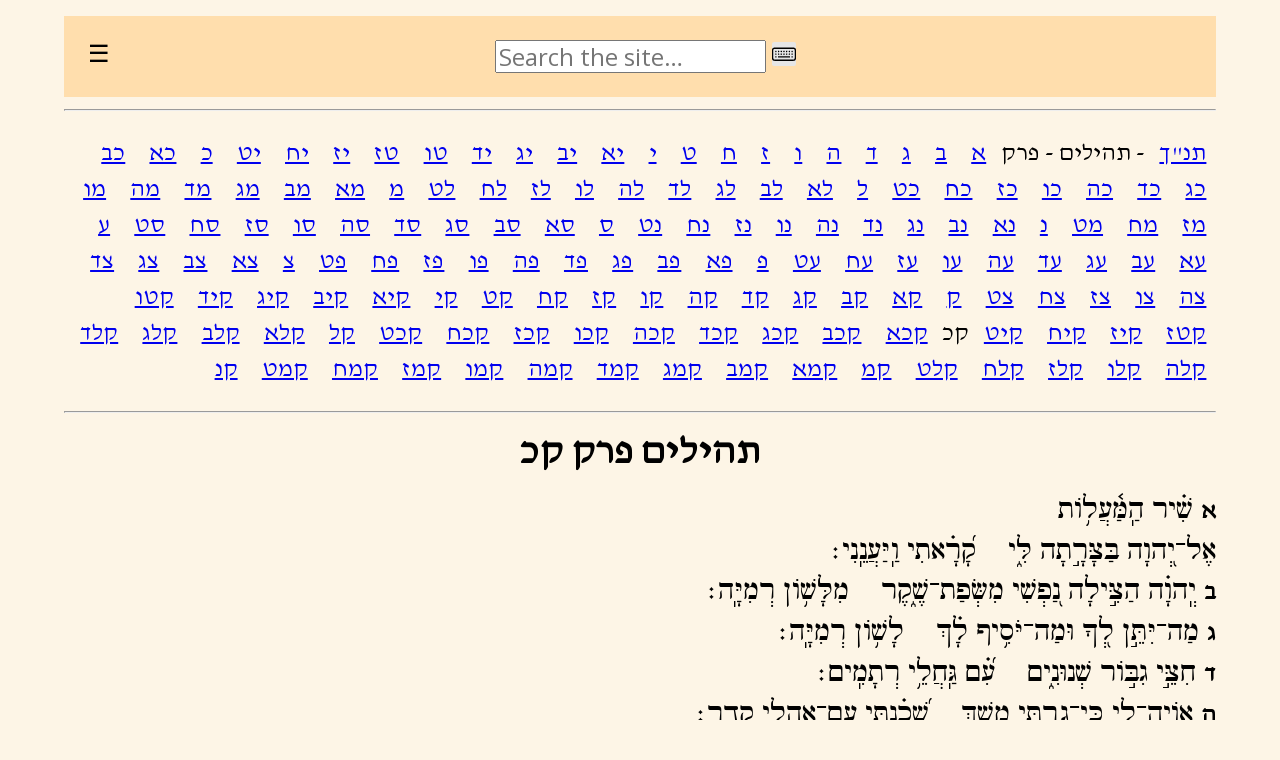

--- FILE ---
content_type: text/html
request_url: https://mechon-mamre.org/c/ct/c26c0.htm
body_size: 10958
content:
<!DOCTYPE HTML>
<HTML>
<HEAD>
<meta name="viewport" content="width=device-width, initial-scale=1">
<META HTTP-EQUIV="Content-Type" CONTENT="text/html; CHARSET=utf-8">
<!--Copyright 2012 Mechon Mamre, 12 Hayyim Vital, Jerusalem-->
<TITLE>תנ"ך - תהילים פרק קכ</TITLE>
<link href="https://fonts.googleapis.com/css?family=David Libre" rel="stylesheet">
<link href="https://fonts.googleapis.com/css?family=Open Sans" rel="stylesheet">
<link rel="stylesheet" href="/css/mtr.css?0aad2a666c" type="text/css">
<script type="text/javascript" src="/js/mtr.js?2c30f1086d"></script>
</HEAD>
<BODY class='h'>
<noscript> <p> This site requires Javascript in order to function properly.<br> <span class='h'>‫אתר זה דורש Javascript כדי לתפקד כראוי.‪</span> </p> </noscript>
<script>toptable(true,true)</script>
<HR>
<P CLASS=s>
<A HREF="c0.htm">תנ"ך</A> -
תהילים - פרק
<A HREF="c2601.htm">א</A>
<A HREF="c2602.htm">ב</A>
<A HREF="c2603.htm">ג</A>
<A HREF="c2604.htm">ד</A>
<A HREF="c2605.htm">ה</A>
<A HREF="c2606.htm">ו</A>
<A HREF="c2607.htm">ז</A>
<A HREF="c2608.htm">ח</A>
<A HREF="c2609.htm">ט</A>
<A HREF="c2610.htm">י</A>
<A HREF="c2611.htm">יא</A>
<A HREF="c2612.htm">יב</A>
<A HREF="c2613.htm">יג</A>
<A HREF="c2614.htm">יד</A>
<A HREF="c2615.htm">טו</A>
<A HREF="c2616.htm">טז</A>
<A HREF="c2617.htm">יז</A>
<A HREF="c2618.htm">יח</A>
<A HREF="c2619.htm">יט</A>
<A HREF="c2620.htm">כ</A>
<A HREF="c2621.htm">כא</A>
<A HREF="c2622.htm">כב</A>
<A HREF="c2623.htm">כג</A>
<A HREF="c2624.htm">כד</A>
<A HREF="c2625.htm">כה</A>
<A HREF="c2626.htm">כו</A>
<A HREF="c2627.htm">כז</A>
<A HREF="c2628.htm">כח</A>
<A HREF="c2629.htm">כט</A>
<A HREF="c2630.htm">ל</A>
<A HREF="c2631.htm">לא</A>
<A HREF="c2632.htm">לב</A>
<A HREF="c2633.htm">לג</A>
<A HREF="c2634.htm">לד</A>
<A HREF="c2635.htm">לה</A>
<A HREF="c2636.htm">לו</A>
<A HREF="c2637.htm">לז</A>
<A HREF="c2638.htm">לח</A>
<A HREF="c2639.htm">לט</A>
<A HREF="c2640.htm">מ</A>
<A HREF="c2641.htm">מא</A>
<A HREF="c2642.htm">מב</A>
<A HREF="c2643.htm">מג</A>
<A HREF="c2644.htm">מד</A>
<A HREF="c2645.htm">מה</A>
<A HREF="c2646.htm">מו</A>
<A HREF="c2647.htm">מז</A>
<A HREF="c2648.htm">מח</A>
<A HREF="c2649.htm">מט</A>
<A HREF="c2650.htm">נ</A>
<A HREF="c2651.htm">נא</A>
<A HREF="c2652.htm">נב</A>
<A HREF="c2653.htm">נג</A>
<A HREF="c2654.htm">נד</A>
<A HREF="c2655.htm">נה</A>
<A HREF="c2656.htm">נו</A>
<A HREF="c2657.htm">נז</A>
<A HREF="c2658.htm">נח</A>
<A HREF="c2659.htm">נט</A>
<A HREF="c2660.htm">ס</A>
<A HREF="c2661.htm">סא</A>
<A HREF="c2662.htm">סב</A>
<A HREF="c2663.htm">סג</A>
<A HREF="c2664.htm">סד</A>
<A HREF="c2665.htm">סה</A>
<A HREF="c2666.htm">סו</A>
<A HREF="c2667.htm">סז</A>
<A HREF="c2668.htm">סח</A>
<A HREF="c2669.htm">סט</A>
<A HREF="c2670.htm">ע</A>
<A HREF="c2671.htm">עא</A>
<A HREF="c2672.htm">עב</A>
<A HREF="c2673.htm">עג</A>
<A HREF="c2674.htm">עד</A>
<A HREF="c2675.htm">עה</A>
<A HREF="c2676.htm">עו</A>
<A HREF="c2677.htm">עז</A>
<A HREF="c2678.htm">עח</A>
<A HREF="c2679.htm">עט</A>
<A HREF="c2680.htm">פ</A>
<A HREF="c2681.htm">פא</A>
<A HREF="c2682.htm">פב</A>
<A HREF="c2683.htm">פג</A>
<A HREF="c2684.htm">פד</A>
<A HREF="c2685.htm">פה</A>
<A HREF="c2686.htm">פו</A>
<A HREF="c2687.htm">פז</A>
<A HREF="c2688.htm">פח</A>
<A HREF="c2689.htm">פט</A>
<A HREF="c2690.htm">צ</A>
<A HREF="c2691.htm">צא</A>
<A HREF="c2692.htm">צב</A>
<A HREF="c2693.htm">צג</A>
<A HREF="c2694.htm">צד</A>
<A HREF="c2695.htm">צה</A>
<A HREF="c2696.htm">צו</A>
<A HREF="c2697.htm">צז</A>
<A HREF="c2698.htm">צח</A>
<A HREF="c2699.htm">צט</A>
<A HREF="c26a0.htm">ק</A>
<A HREF="c26a1.htm">קא</A>
<A HREF="c26a2.htm">קב</A>
<A HREF="c26a3.htm">קג</A>
<A HREF="c26a4.htm">קד</A>
<A HREF="c26a5.htm">קה</A>
<A HREF="c26a6.htm">קו</A>
<A HREF="c26a7.htm">קז</A>
<A HREF="c26a8.htm">קח</A>
<A HREF="c26a9.htm">קט</A>
<A HREF="c26b0.htm">קי</A>
<A HREF="c26b1.htm">קיא</A>
<A HREF="c26b2.htm">קיב</A>
<A HREF="c26b3.htm">קיג</A>
<A HREF="c26b4.htm">קיד</A>
<A HREF="c26b5.htm">קטו</A>
<A HREF="c26b6.htm">קטז</A>
<A HREF="c26b7.htm">קיז</A>
<A HREF="c26b8.htm">קיח</A>
<A HREF="c26b9.htm">קיט</A>
קכ
<A HREF="c26c1.htm">קכא</A>
<A HREF="c26c2.htm">קכב</A>
<A HREF="c26c3.htm">קכג</A>
<A HREF="c26c4.htm">קכד</A>
<A HREF="c26c5.htm">קכה</A>
<A HREF="c26c6.htm">קכו</A>
<A HREF="c26c7.htm">קכז</A>
<A HREF="c26c8.htm">קכח</A>
<A HREF="c26c9.htm">קכט</A>
<A HREF="c26d0.htm">קל</A>
<A HREF="c26d1.htm">קלא</A>
<A HREF="c26d2.htm">קלב</A>
<A HREF="c26d3.htm">קלג</A>
<A HREF="c26d4.htm">קלד</A>
<A HREF="c26d5.htm">קלה</A>
<A HREF="c26d6.htm">קלו</A>
<A HREF="c26d7.htm">קלז</A>
<A HREF="c26d8.htm">קלח</A>
<A HREF="c26d9.htm">קלט</A>
<A HREF="c26e0.htm">קמ</A>
<A HREF="c26e1.htm">קמא</A>
<A HREF="c26e2.htm">קמב</A>
<A HREF="c26e3.htm">קמג</A>
<A HREF="c26e4.htm">קמד</A>
<A HREF="c26e5.htm">קמה</A>
<A HREF="c26e6.htm">קמו</A>
<A HREF="c26e7.htm">קמז</A>
<A HREF="c26e8.htm">קמח</A>
<A HREF="c26e9.htm">קמט</A>
<A HREF="c26f0.htm">קנ</A>
</P>
<HR>

<H1>תהילים פרק קכ</H1>

<A NAME="1"> </A>
<P class='ct'><B>א</B> שִׁ֗יר הַֽמַּ֫עֲל֥וֹת<BR>אֶל־יְ֭הוָה בַּצָּרָ֣תָה לִּ֑י    קָ֝רָ֗אתִי וַֽיַּעֲנֵֽנִי׃<BR>
<A NAME="2"> </A>
<B>ב</B> יְֽהוָ֗ה הַצִּ֣ילָה נַ֭פְשִׁי מִשְּׂפַת־שֶׁ֑קֶר    מִלָּשׁ֥וֹן רְמִיָּֽה׃<BR>
<A NAME="3"> </A>
<B>ג</B> מַה־יִּתֵּ֣ן לְ֭ךָ וּמַה־יֹּסִ֥יף לָ֗ךְ    לָשׁ֥וֹן רְמִיָּֽה׃<BR>
<A NAME="4"> </A>
<B>ד</B> חִצֵּ֣י גִבּ֣וֹר שְׁנוּנִ֑ים    עִ֝֗ם גַּֽחֲלֵ֥י רְתָמִֽים׃<BR>
<A NAME="5"> </A>
<B>ה</B> אֽוֹיָה־לִ֭י כִּי־גַ֣רְתִּי מֶ֑שֶׁךְ    שָׁ֝כַ֗נְתִּי עִֽם־אָהֳלֵ֥י קֵדָֽר׃<BR>
<A NAME="6"> </A>
<B>ו</B> רַ֭בַּת שָֽׁכְנָה־לָּ֣הּ נַפְשִׁ֑י    עִ֝֗ם שׂוֹנֵ֥א שָׁלֽוֹם׃<BR>
<A NAME="7"> </A>
<B>ז</B> אֲֽנִי־שָׁ֭לוֹם וְכִ֣י אֲדַבֵּ֑ר    הֵ֝֗מָּה לַמִּלְחָמָֽה׃</P>

<HR>
<P CLASS=s>
<A HREF="c0.htm">תנ"ך</A> -
תהילים - פרק
<A HREF="c2601.htm">א</A>
<A HREF="c2602.htm">ב</A>
<A HREF="c2603.htm">ג</A>
<A HREF="c2604.htm">ד</A>
<A HREF="c2605.htm">ה</A>
<A HREF="c2606.htm">ו</A>
<A HREF="c2607.htm">ז</A>
<A HREF="c2608.htm">ח</A>
<A HREF="c2609.htm">ט</A>
<A HREF="c2610.htm">י</A>
<A HREF="c2611.htm">יא</A>
<A HREF="c2612.htm">יב</A>
<A HREF="c2613.htm">יג</A>
<A HREF="c2614.htm">יד</A>
<A HREF="c2615.htm">טו</A>
<A HREF="c2616.htm">טז</A>
<A HREF="c2617.htm">יז</A>
<A HREF="c2618.htm">יח</A>
<A HREF="c2619.htm">יט</A>
<A HREF="c2620.htm">כ</A>
<A HREF="c2621.htm">כא</A>
<A HREF="c2622.htm">כב</A>
<A HREF="c2623.htm">כג</A>
<A HREF="c2624.htm">כד</A>
<A HREF="c2625.htm">כה</A>
<A HREF="c2626.htm">כו</A>
<A HREF="c2627.htm">כז</A>
<A HREF="c2628.htm">כח</A>
<A HREF="c2629.htm">כט</A>
<A HREF="c2630.htm">ל</A>
<A HREF="c2631.htm">לא</A>
<A HREF="c2632.htm">לב</A>
<A HREF="c2633.htm">לג</A>
<A HREF="c2634.htm">לד</A>
<A HREF="c2635.htm">לה</A>
<A HREF="c2636.htm">לו</A>
<A HREF="c2637.htm">לז</A>
<A HREF="c2638.htm">לח</A>
<A HREF="c2639.htm">לט</A>
<A HREF="c2640.htm">מ</A>
<A HREF="c2641.htm">מא</A>
<A HREF="c2642.htm">מב</A>
<A HREF="c2643.htm">מג</A>
<A HREF="c2644.htm">מד</A>
<A HREF="c2645.htm">מה</A>
<A HREF="c2646.htm">מו</A>
<A HREF="c2647.htm">מז</A>
<A HREF="c2648.htm">מח</A>
<A HREF="c2649.htm">מט</A>
<A HREF="c2650.htm">נ</A>
<A HREF="c2651.htm">נא</A>
<A HREF="c2652.htm">נב</A>
<A HREF="c2653.htm">נג</A>
<A HREF="c2654.htm">נד</A>
<A HREF="c2655.htm">נה</A>
<A HREF="c2656.htm">נו</A>
<A HREF="c2657.htm">נז</A>
<A HREF="c2658.htm">נח</A>
<A HREF="c2659.htm">נט</A>
<A HREF="c2660.htm">ס</A>
<A HREF="c2661.htm">סא</A>
<A HREF="c2662.htm">סב</A>
<A HREF="c2663.htm">סג</A>
<A HREF="c2664.htm">סד</A>
<A HREF="c2665.htm">סה</A>
<A HREF="c2666.htm">סו</A>
<A HREF="c2667.htm">סז</A>
<A HREF="c2668.htm">סח</A>
<A HREF="c2669.htm">סט</A>
<A HREF="c2670.htm">ע</A>
<A HREF="c2671.htm">עא</A>
<A HREF="c2672.htm">עב</A>
<A HREF="c2673.htm">עג</A>
<A HREF="c2674.htm">עד</A>
<A HREF="c2675.htm">עה</A>
<A HREF="c2676.htm">עו</A>
<A HREF="c2677.htm">עז</A>
<A HREF="c2678.htm">עח</A>
<A HREF="c2679.htm">עט</A>
<A HREF="c2680.htm">פ</A>
<A HREF="c2681.htm">פא</A>
<A HREF="c2682.htm">פב</A>
<A HREF="c2683.htm">פג</A>
<A HREF="c2684.htm">פד</A>
<A HREF="c2685.htm">פה</A>
<A HREF="c2686.htm">פו</A>
<A HREF="c2687.htm">פז</A>
<A HREF="c2688.htm">פח</A>
<A HREF="c2689.htm">פט</A>
<A HREF="c2690.htm">צ</A>
<A HREF="c2691.htm">צא</A>
<A HREF="c2692.htm">צב</A>
<A HREF="c2693.htm">צג</A>
<A HREF="c2694.htm">צד</A>
<A HREF="c2695.htm">צה</A>
<A HREF="c2696.htm">צו</A>
<A HREF="c2697.htm">צז</A>
<A HREF="c2698.htm">צח</A>
<A HREF="c2699.htm">צט</A>
<A HREF="c26a0.htm">ק</A>
<A HREF="c26a1.htm">קא</A>
<A HREF="c26a2.htm">קב</A>
<A HREF="c26a3.htm">קג</A>
<A HREF="c26a4.htm">קד</A>
<A HREF="c26a5.htm">קה</A>
<A HREF="c26a6.htm">קו</A>
<A HREF="c26a7.htm">קז</A>
<A HREF="c26a8.htm">קח</A>
<A HREF="c26a9.htm">קט</A>
<A HREF="c26b0.htm">קי</A>
<A HREF="c26b1.htm">קיא</A>
<A HREF="c26b2.htm">קיב</A>
<A HREF="c26b3.htm">קיג</A>
<A HREF="c26b4.htm">קיד</A>
<A HREF="c26b5.htm">קטו</A>
<A HREF="c26b6.htm">קטז</A>
<A HREF="c26b7.htm">קיז</A>
<A HREF="c26b8.htm">קיח</A>
<A HREF="c26b9.htm">קיט</A>
קכ
<A HREF="c26c1.htm">קכא</A>
<A HREF="c26c2.htm">קכב</A>
<A HREF="c26c3.htm">קכג</A>
<A HREF="c26c4.htm">קכד</A>
<A HREF="c26c5.htm">קכה</A>
<A HREF="c26c6.htm">קכו</A>
<A HREF="c26c7.htm">קכז</A>
<A HREF="c26c8.htm">קכח</A>
<A HREF="c26c9.htm">קכט</A>
<A HREF="c26d0.htm">קל</A>
<A HREF="c26d1.htm">קלא</A>
<A HREF="c26d2.htm">קלב</A>
<A HREF="c26d3.htm">קלג</A>
<A HREF="c26d4.htm">קלד</A>
<A HREF="c26d5.htm">קלה</A>
<A HREF="c26d6.htm">קלו</A>
<A HREF="c26d7.htm">קלז</A>
<A HREF="c26d8.htm">קלח</A>
<A HREF="c26d9.htm">קלט</A>
<A HREF="c26e0.htm">קמ</A>
<A HREF="c26e1.htm">קמא</A>
<A HREF="c26e2.htm">קמב</A>
<A HREF="c26e3.htm">קמג</A>
<A HREF="c26e4.htm">קמד</A>
<A HREF="c26e5.htm">קמה</A>
<A HREF="c26e6.htm">קמו</A>
<A HREF="c26e7.htm">קמז</A>
<A HREF="c26e8.htm">קמח</A>
<A HREF="c26e9.htm">קמט</A>
<A HREF="c26f0.htm">קנ</A>
</P>
<HR>
<script>copy("2023-04-09", true)</script>
</BODY></HTML>
